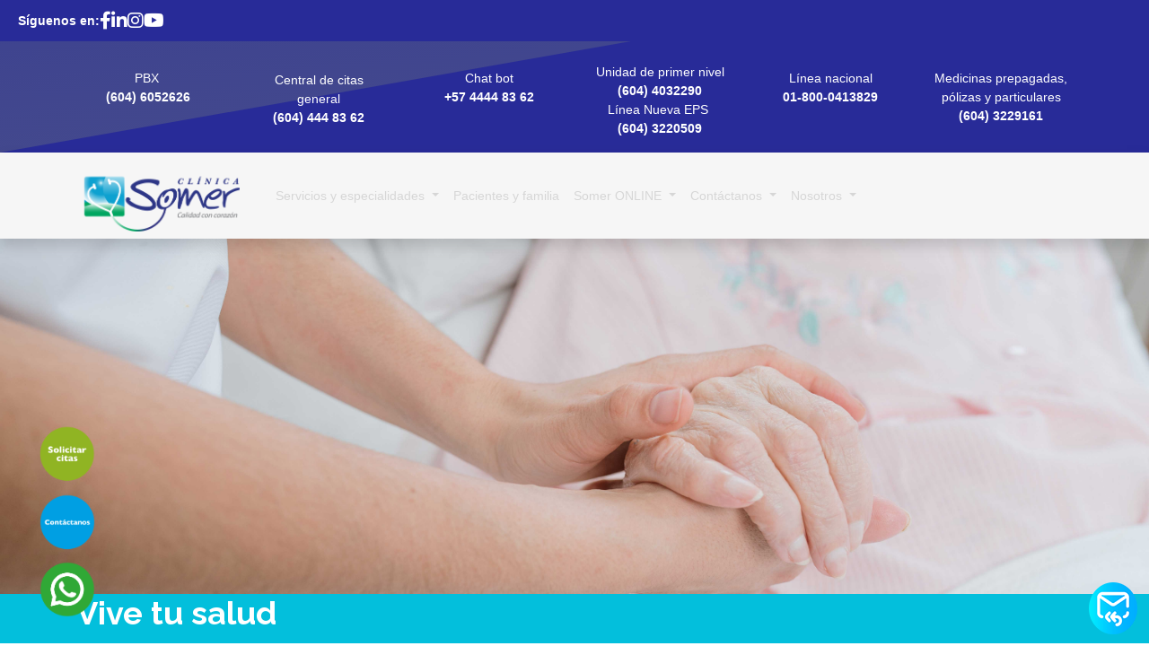

--- FILE ---
content_type: text/html; charset=utf-8
request_url: https://www.clinicasomer.com/vive-tu-salud
body_size: 16400
content:

  <!DOCTYPE html>
        
        
            
        
    <html lang="es-CO" data-website-id="1" data-oe-company-name="Clínica Somer">
            
        
            
                
            
            
            
            
                
            
        
        
    <head>
                <meta charset="utf-8"/>
                <meta http-equiv="X-UA-Compatible" content="IE=edge,chrome=1"/>
    <meta name="viewport" content="width=device-width, initial-scale=1, user-scalable=no"/>
        <meta name="generator" content="Odoo"/>
        
        
        
            
            
            
        
        
        
            
            
            
                
                    
                        <meta property="og:type" content="website"/>
                    
                
                    
                        <meta property="og:title" content="Vive tu salud | Clinica Somer"/>
                    
                
                    
                        <meta property="og:site_name" content="Clínica Somer"/>
                    
                
                    
                        <meta property="og:url" content="http://www.clinicasomer.com/vive-tu-salud"/>
                    
                
                    
                        <meta property="og:image" content="http://www.clinicasomer.com/web/image/website/1/logo?unique=a6028d9"/>
                    
                
            
            
            
                
                    <meta name="twitter:card" content="summary_large_image"/>
                
                    <meta name="twitter:title" content="Vive tu salud | Clinica Somer"/>
                
                    <meta name="twitter:image" content="http://www.clinicasomer.com/web/image/website/1/logo?unique=a6028d9"/>
                
            
        

        
            
            
        
        <link rel="canonical" href="http://www.clinicasomer.com/vive-tu-salud"/>

        <link rel="preconnect" href="https://fonts.gstatic.com/" crossorigin=""/>
    
  

                <title> Vive tu salud | Clinica Somer </title>
                <link type="image/x-icon" rel="shortcut icon" href="/web/image/website/1/favicon?unique=a6028d9"/>
    <link type="text/css" rel="stylesheet" href="/web/content/28289-11cd2b1/1/web.assets_common.css" data-asset-xmlid="web.assets_common" data-asset-version="11cd2b1"/>
    <link type="text/css" rel="stylesheet" href="/web/content/28290-1952083/1/web.assets_frontend.css" data-asset-xmlid="web.assets_frontend" data-asset-version="1952083"/>
        
    
  

                <script type="text/javascript">
                    var odoo = {
                        csrf_token: "7812a7161327ee918921e68465a009f4cb046b71o1800283219",
                        debug: "",
                    };
                </script>
    <script type="text/javascript">
                odoo.session_info = {"is_admin": false, "is_system": false, "is_website_user": true, "user_id": false, "is_frontend": true, "translationURL": "/website/translations", "cache_hashes": {"translations": "b4a5361c905d4b30a505019227d250a7652ba0eb"}};
                if (!/(^|;\s)tz=/.test(document.cookie)) {
                    const userTZ = Intl.DateTimeFormat().resolvedOptions().timeZone;
                    document.cookie = `tz=${userTZ}; path=/`;
                }
            </script>
    <script defer="defer" type="text/javascript" src="/web/content/15127-7c68627/1/web.assets_common_minimal_js.js" data-asset-xmlid="web.assets_common_minimal_js" data-asset-version="7c68627"></script>
    <script defer="defer" type="text/javascript" src="/web/content/15128-367c1bf/1/web.assets_frontend_minimal_js.js" data-asset-xmlid="web.assets_frontend_minimal_js" data-asset-version="367c1bf"></script>
    
        
    
    <script defer="defer" type="text/javascript" data-src="/web/content/28292-45f70b7/1/web.assets_common_lazy.js" data-asset-xmlid="web.assets_common_lazy" data-asset-version="45f70b7"></script>
    <script defer="defer" type="text/javascript" data-src="/web/content/28293-d1a7165/1/web.assets_frontend_lazy.js" data-asset-xmlid="web.assets_frontend_lazy" data-asset-version="d1a7165"></script>
        
    
  

                
            
        <head>
  <link rel="stylesheet" href="https://cdnjs.cloudflare.com/ajax/libs/font-awesome/5.15.3/css/all.min.css" />
  <style>
    #send-button {
      position: fixed;
      bottom: 10px;
      right: 10px;
      width: 64px;
      height: 64px;
      border-radius: 50%;
      text-decoration: none;
      display: flex;
      justify-content: center;
      z-index: 1000;
    }

    #send-button:hover {
      background-color: #FF8C78;
    }
    
    .social2024 {
	position: fixed; /* Hacemos que la posición en pantalla sea fija para que siempre se muestre en pantalla*/
	left: 0; /* Establecemos la barra en la izquierda */
	top: 470px; /* Bajamos la barra 200px de arriba a abajo */
	z-index: 2000; /* Utilizamos la propiedad z-index para que no se superponga algún otro elemento como sliders, galerías, etc */
}

	.social2024 ul {
		list-style: none;
	}

	.social2024 ul li a {
		display: inline-block;
		color:#fff;
		/*background: #000;*/
		padding: 35px 35px;
		right: 40px;
		text-decoration: none;
		-webkit-transition:all 500ms ease;
		-o-transition:all 500ms ease;
		transition:all 500ms ease; /* Establecemos una transición a todas las propiedades */
	}

	.social2024 ul li .icon-facebook {background-image: url('https://www.clinicasomer.com/web/image/21111-6791d34c/botones%20web-01.png'); background-size: 100%;} /* Establecemos los colores de cada red social, aprovechando su class */
	.social2024 ul li .icon-twitter {background-image: url('https://www.clinicasomer.com/web/image/21112-84156766/botones%20web-02.png'); background-size: 100%;}
	.social2024 ul li .icon-googleplus {background-image: url('https://www.clinicasomer.com/web/image/21098-19e7f2c6/botones%20web-03.png'); background-size: 100%;}
	.social2024 ul li .icon-pinterest {background-image: url('https://www.clinicasomer.com/web/image/21087-0b6a9669/externa01.png'); background-size: 100%;}
	.social2024 ul li .icon-mail {background-image: url('https://www.clinicasomer.com/web/image/21087-0b6a9669/externa01.png'); background-size: 100%;}

.social2024 ul li a:hover {
    background:; /* Establecemos el fondo transparente */
    padding: 35px 35px; /* Hacemos más grande el espacio cuando el usuario pase el mouse */
}



  </style>
</head>

<!-- Google tag (gtag.js) -->
<script async src="https://www.googletagmanager.com/gtag/js?id=G-PNBM2C5EHV"></script>
<script>
  window.dataLayer = window.dataLayer || [];
  function gtag(){dataLayer.push(arguments);}
  gtag('js', new Date());

  gtag('config', 'G-PNBM2C5EHV');
</script>
    </head>
            <body class="">
                
        
    
            
        <div id="wrapwrap" class="   ">
      <header id="top" data-anchor="true" data-name="Header" class="  o_header_standard">
        <div class="oe_structure" id="oe_structure_header_contact_1">
      <section class="embed_html_building_block o_colored_level" data-snippet="s_embed_html_building_block" data-name="Embed HTML">
        <meta charset="UTF-8"/>
        <meta name="viewport" content="width=device-width, initial-scale=1.0"/>
        <title>Redes Sociales</title>
        <link rel="stylesheet" href="https://cdnjs.cloudflare.com/ajax/libs/font-awesome/6.4.0/css/all.min.css"/>
        <style>
    body {
      margin: 0;
      font-family: Arial, sans-serif;
    }
    .social-bar {
      background-color: #282B98; /* Azul solicitado */
      padding: 8px 20px;
      display: flex;
      justify-content: flex-start;
      align-items: center;
      gap: 15px;
    }
    .social-bar span {
      color: white;
      font-weight: bold;
    }
    .social-bar a {
      color: white;
      font-size: 20px;
      transition: 0.3s;
    }
    .social-bar a:hover {
      color: #FFD700; /* Dorado al pasar el mouse */
    }
  </style>
        <div class="social-bar">
          <span>Síguenos en:</span>
          <a href="https://www.facebook.com/profile.php?id=100064288075304" target="_blank">
            <i class="fab fa-facebook-f" data-original-title="" title="" aria-describedby="tooltip564993"></i>
          </a>
          <a href="https://www.linkedin.com/company/36236541/admin/dashboard/" target="_blank">
            <i class="fab fa-linkedin-in" data-original-title="" title="" aria-describedby="tooltip246539"></i>
          </a>
          <a href="https://www.instagram.com/clinica_somer/" target="_blank">
            <i class="fab fa-instagram" data-original-title="" title="" aria-describedby="tooltip736980"></i>
          </a>
          <a href="https://www.youtube.com/@clinicasomer" target="_blank">
            <i class="fab fa-youtube" data-original-title="" title="" aria-describedby="tooltip284712"></i>
          </a>
        </div>
      </section>
      <section class="s_text_block o_colored_level pb0 pt0 undefined o_cc o_cc3" data-snippet="s_text_block" data-name="Text" style="position: relative;" data-oe-shape-data="{&quot;shape&quot;:&quot;web_editor/Origins/01&quot;,&quot;flip&quot;:[]}">
        <div class="o_we_shape o_web_editor_Origins_01"></div>
        <div class="container">
          <div class="row align-items-center">
            <div class="o_colored_level pt0 undefined d-none d-md-block col-lg-2" style="text-align: right;">
              <div style="text-align: left;">
                <div style="text-align: center;">
                  <span style="color: rgba(33, 37, 41, 0.7); font-size: 14px;">
                    <font style="" class="text-o-color-4">PBX&nbsp;</font>
                  </span>
                </div>
                <font style="" class="text-o-color-4">
                  <span style="">
                    <b>
                      <span style=""> </span>
                    </b>
                  </span>
                  <div style="text-align: center;">
                    <span style="">
                      <b>(604) 6052626<br/><br/></b>
                    </span>
                  </div>
                </font>
              </div>
            </div>
            <div class="o_colored_level pt0 d-none d-md-block col-lg-2" style="text-align: right;">
              <div style="text-align: left;">
                <div style="text-align: center;"><br/>Central de citas<br/>general</div>
                <span style="" class="text-o-color-4">
                  <span style="font-size: 14px;">
                    <b>
                      <span style="font-size: 14px;"> </span>
                    </b>
                  </span>
                  <div style="text-align: center;">
                    <span style="font-weight: bolder;">(604) 444 83 62</span>
                  </div>
                </span>
                <p></p>
              </div>
            </div>
            <div class="o_colored_level d-none d-md-block pb0 col-lg-2" style="text-align: right;">
              <div style="text-align: left;">
                <div style="text-align: center;">
                  <div>Chat bot<br/><span style="font-weight: bolder;">+57 4444 83 62</span></div>
                  <div>
                    <br/>
                    <span class="text-o-color-4" style="font-size: 14px;"></span>
                  </div>
                </div>
              </div>
            </div>
            <div class="o_colored_level pb16 pt24 d-none d-md-block col-lg-2" style="text-align: right;">
              <div style="text-align: left;">
                <div style="text-align: center;">
                  <div>
                    <span style="color: rgba(33, 37, 41, 0.7); font-size: 14px;">
                      <font class="text-o-color-4">Unidad de primer nivel</font>
                    </span>
                  </div>
                  <div>
                    <span style="font-weight: bolder;">(604) 4032290<br/></span>
                    <div>
                      <span style="color: rgba(33, 37, 41, 0.7);">
                        <font class="text-o-color-4">Línea Nueva EPS&nbsp;</font>
                      </span>
                    </div>
                    <div>
                      <span class="text-o-color-4">
                        <span style="font-weight: bolder;">(604) 3220509</span>
                      </span>
                    </div>
                  </div>
                </div>
              </div>
            </div>
            <div class="o_colored_level d-none d-md-block pb0 col-lg-2" style="text-align: right;">
              <div style="text-align: left;">
                <div style="text-align: center;">
                  <div>
                    <span style="color: rgba(33, 37, 41, 0.7); font-size: 14px;">
                      <font class="text-o-color-4">Línea nacional</font>
                    </span>
                  </div>
                  <div>
                    <span class="text-o-color-4" style="font-size: 14px;">
                      <span style="font-weight: bolder;">01-800-0413829</span>
                    </span>
                    <br/>
                    <br/>
                    <span class="text-o-color-4" style="font-size: 14px;"></span>
                  </div>
                </div>
              </div>
            </div>
            <div class="o_colored_level pt0 d-none d-md-block pb0 col-lg-2" style="text-align: right;">
              <div style="text-align: left;">
                <div style="text-align: center;">
                  <div>
                    <span style="font-size: 14px;">Medicinas prepagadas, pólizas y particulares</span>
                  </div>
                  <div>
                    <span style="font-size: 14px;">
                      <b>(604) 3229161</b>
                      <b>
                        <br/>
                      </b>
                    </span>
                  </div>
                </div>
              </div>
            </div>
          </div>
        </div>
      </section>
    </div>
  <nav data-name="Navbar" class="navbar navbar-light navbar-expand-lg o_colored_level o_cc shadow-sm">
            <div id="top_menu_container" class="container">
                
    <a href="/" class="navbar-brand logo ">
            <span role="img" aria-label="Logo of Clinica Somer" title="Clinica Somer"><img src="/web/image/website/1/logo/Clinica%20Somer?unique=a6028d9" class="img img-fluid" alt="Clinica Somer" loading="lazy"/></span>
        </a>
    
                
    <button type="button" data-toggle="collapse" data-target="#top_menu_collapse" class="navbar-toggler ">
        <span class="navbar-toggler-icon o_not_editable"></span>
    </button>

                
                <div id="top_menu_collapse" class="collapse navbar-collapse ml-lg-3">
                    
    <ul id="top_menu" class="nav navbar-nav o_menu_loading flex-grow-1">
        
                        
                        
                            
    
    
    <li class="nav-item dropdown  position-static">
        <a data-toggle="dropdown" href="#" class="nav-link dropdown-toggle o_mega_menu_toggle">
            <span>Servicios y especialidades</span>
        </a>
        <div data-name="Mega Menu" class="dropdown-menu o_mega_menu dropdown-menu-left">
    

















































































































































































































<section class="s_features_grid o_colored_level undefined pb0 pt8 o_cc o_cc1" data-snippet="s_features_grid" data-name="Features Grid" style="">
        <div class="container">
            <div class="row">
                <div class="s_col_no_bgcolor pb8 col-lg-3">
                    <div class="row">
                        
                        <div class="col-lg-12 pb0 pt0" data-name="Box" style="">
                            <span class="bg-100 fa fa-medkit rounded-circle s_features_grid_icon text-o-color-2" data-original-title="" title="" aria-describedby="tooltip756242" style=""></span>
                            <div class="s_features_grid_content">
                                <h4><font style=""><span style="font-size: 18px;"><b>Servicios médicos</b></span><br></font></h4><h4><a href="https://www.clinicasomer.com/apoyo-terapeutico" data-original-title="" title=""><font style="font-size: 12px;">Apoyo terapéutico</font><br></a><a href="/atencionprimaria" data-original-title="" title=""><font style="font-size: 12px;">Atención primaria en salud</font><br></a><a href="https://www.clinicasomer.com/banco-de-sangre" data-original-title="" title="" aria-describedby="tooltip476922" style="background-color: rgb(255, 255, 255); font-size: 12px;">Banco de Sangre<br></a><a href="https://www.clinicasomer.com/chequeo-ejecutivo" data-original-title="" title="" aria-describedby="tooltip704004" style="background-color: rgb(255, 255, 255); font-size: 12px;">Chequeo ejecutivo<br data-original-title="" title="" aria-describedby="tooltip649993"></a><a href="https://www.clinicasomer.com/hospitalizacion" style="background-color: rgb(255, 255, 255); font-size: 12px;" data-original-title="" title="">Hospitalización<br></a><a href="https://www.clinicasomer.com/imagenologia" data-original-title="" title="" aria-describedby="tooltip841064" style="background-color: rgb(255, 255, 255); font-size: 12px;"><font class="text-o-color-1" style="">Imagenología<br></font></a><a href="https://www.clinicasomer.com/laboratorio-clinico" style="background-color: rgb(255, 255, 255); font-size: 12px;" data-original-title="" title="" aria-describedby="tooltip198445"><font class="text-o-color-1" style="">Laboratorio clínico<br></font></a><a href="https://www.clinicasomer.com/laboratorio-de-funcion-pulmonar" style="background-color: rgb(255, 255, 255); font-size: 12px;"><font class="text-o-color-1" style="" data-original-title="" title="" aria-describedby="tooltip930400">Laboratorio de Función Pulmonar<br></font></a><a href="https://www.clinicasomer.com/odonto-somer" data-original-title="" title="" aria-describedby="tooltip282730" style="background-color: rgb(255, 255, 255); font-size: 12px;"><font class="text-o-color-1" style="">Odonto Somer<br></font></a><a href="https://www.clinicasomer.com/calma" target="_blank" style="background-color: rgb(255, 255, 255); font-size: 12px;"><font class="text-o-color-1" style="">Programa CALMA<br></font></a><a href="https://www.clinicasomer.com/somer-empresa" data-original-title="" title="" aria-describedby="tooltip248986" style="background-color: rgb(255, 255, 255); font-size: 12px;"><font class="text-o-color-1" style="">Somer Empresa<br></font></a><a href="https://www.clinicasomer.com/somer-hogar" data-original-title="" title="" aria-describedby="tooltip139054" style="background-color: rgb(255, 255, 255); font-size: 12px;"><font class="text-o-color-1" style="">Somer Hogar<br></font></a><a href="https://www.clinicasomer.com/trasplante-de-medula-osea" target="_blank" style="color: rgb(2, 125, 145); background-color: rgb(255, 255, 255); font-size: 12px;"><font style="" class="text-o-color-1">Trasplante de Médula Ósea<br></font></a><a href="https://www.clinicasomer.com/unidad-de-cirugia" data-original-title="" title="" aria-describedby="tooltip712247" style="color: rgb(2, 125, 145); background-color: rgb(255, 255, 255); font-size: 12px;"><font style="" class="text-o-color-1">Unidad de Cirugía<br></font></a><font style="font-size: 12px;" class="text-o-color-1"><a href="https://www.clinicasomer.com/unidad-de-cirugia-hepatopancreatobiliar" data-original-title="" title="" aria-describedby="tooltip499123" style="background-color: rgb(255, 255, 255);">Unidad de Cirugía Hepatopancreatobiliar<br></a><a href="https://www.clinicasomer.com/unidad-de-cuidado-intensivo-y-especial-adultos" style="background-color: rgb(255, 255, 255);" data-original-title="" title="" aria-describedby="tooltip998281">Unidad de Cuidado Intensivo y Especial Adultos<br></a><a href="https://www.clinicasomer.com/unidad-de-cuidado-intensivo-y-especial-pediatrico" style="background-color: rgb(255, 255, 255);">Unidad de Cuidado Intensivo y Especial Pediátrico</a></font></h4><p><a href="https://www.clinicasomer.com/unidad-de-cirugia" data-original-title="" title="" aria-describedby="tooltip712247" style="color: rgb(2, 125, 145); background-color: rgb(255, 255, 255); font-size: 12px;"><font style="" class="text-o-color-1"><br></font></a></p><p><br></p><p><font style="font-size: 12px;" class="text-o-color-1"><span style="font-size: 12px;" class="text-o-color-1"><br></span></font></p><p></p><p><br></p></div></div></div></div><div class="s_col_no_bgcolor pb0 col-lg-3"><div class="row"><div class="col-lg-12 pt0 pb0" data-name="Box" style="">
                            <div class="s_features_grid_content">
                                <h4><font style="font-size: 12px;" class="text-o-color-1"><a href="https://www.clinicasomer.com/unidad-de-cuidado-intensivo-y-especial-neonatal" style="background-color: rgb(255, 255, 255); font-size: 12px;" data-original-title="" title="" aria-describedby="tooltip688720">Unidad de Cuidado Intensivo y Especial Neonatal</a></font></h4><h4><font style="font-size: 12px;" class="text-o-color-1"><a href="/unidad-de-enfermedades-digestivas" style="background-color: rgb(255, 255, 255); font-size: 12px;" data-original-title="" title="" aria-describedby="tooltip688720" target="_blank">Unidad de enfermedades digestivas</a><br></font><a href="https://www.clinicasomer.com/unidad-de-falla-y-rehabilitacion-intestinal" style="background-color: rgb(255, 255, 255); font-size: 12px;" data-original-title="" title="" aria-describedby="tooltip570768"><font style="" class="text-o-color-1">Unidad de Falla y Rehabilitación Intestinal</font><br></a></h4><h4></h4><h4><span style="font-size: 12px;" class="text-o-color-1"><a href="https://www.clinicasomer.com/unidad-de-trasplantes" data-original-title="" title="" aria-describedby="tooltip730473">Unidad de Trasplante de Órganos Abdominales</a><br></span></h4><h4><font style="font-size: 12px;" class="text-o-color-1"><a href="/unidad-de-oftalmologia">Unidad de oftalmología</a></font></h4><h4><font style="font-size: 12px;" class="text-o-color-1"><a href="/unidad-de-neurologia">Unidad de Neurología</a></font></h4><h4><font color="#6c757d" style="font-size: 12px;" class="text-o-color-1"><span style="" class="text-o-color-1"></span></font></h4><h4><font style="font-size: 12px;" class="text-o-color-1"><a href="/unidad-de-fisioterapia">Unidad de Fisioterapia</a></font></h4><h4><span style="font-size: 12px;" class="text-o-color-1"><a href="/unidad-funcional-de-cancer" data-original-title="" title="" aria-describedby="tooltip240999">Unidad Funcional de Cáncer </a></span><br><span style="font-size: 12px;" class="text-o-color-1"></span></h4><h4><a href="https://www.clinicasomer.com/unidad-de-medicina-materno-fetal" data-original-title="" title="" aria-describedby="tooltip517357" style="background-color: rgb(255, 255, 255); font-size: 12px;"><font style="" class="text-o-color-1">Unidad Materno Fetal</font></a><br><a href="https://www.clinicasomer.com/unidad-materno-infantil" style="background-color: rgb(255, 255, 255); font-size: 12px;"><font style="" class="text-o-color-1">Unidad Materno Infantil</font><br></a></h4><h4><a href="https://www.clinicasomer.com/urgencias" data-original-title="" title="" aria-describedby="tooltip766925" style="background-color: rgb(255, 255, 255); font-size: 12px;"><font style="" class="text-o-color-1" data-original-title="" title="" aria-describedby="tooltip163716">Urgencias</font></a></h4>
                            </div>
                        </div>
                        
                        
                    </div>
                </div><div class="s_col_no_bgcolor pb0 col-lg-4">
                    <div class="row">
                        
                        <div class="col-lg-12 pt0 pb0" data-name="Box">
                            <span class="bg-100 fa s_features_grid_icon text-o-color-2 fa-user-md rounded-circle" data-original-title="" title="" aria-describedby="tooltip846671"></span>
                            <div class="s_features_grid_content">
                                <h4><font style=""><span style="font-size: 18px;"><b>Programas</b></span><br></font><font style=""></font><a href="https://www.clinicasomer.com/ecmo" style="background-color: rgb(255, 255, 255); font-size: 12px;" data-original-title="" title="" aria-describedby="tooltip157947">ECMO<br></a><font style="font-size: 12px;"><a href="/acv" target="_blank">ACV</a></font></h4>
                            </div>
                        </div><div class="col-lg-12 pt0 pb16" data-name="Box">
                            <span class="bg-100 fa fa-user rounded-circle s_features_grid_icon text-o-color-2" data-original-title="" title="" aria-describedby="tooltip846671" style=""></span>
                            <div class="s_features_grid_content">
                                <h4><font style=""><span style="font-size: 18px;"><b>Especialidades</b></span><br></font><font style="font-size: 12px;"><a href="/nuestros-especialistas">Nuestros especialistas</a></font><br><font style=""><span style="font-size: 12px;"><a href="/atencion-medicina-prepagada-polizas-y-particulares" data-original-title="" title="" aria-describedby="tooltip191899">Atención medicina prepagada, pólizas y particulares</a></span><br></font></h4>
                            </div>
                        </div><div class="col-lg-12 pb0 pt0" data-name="Box">
                            <span class="bg-100 fa fa-star rounded-circle s_features_grid_icon text-o-color-2" data-original-title="" title="" aria-describedby="tooltip432269" style=""></span>
                            <div class="s_features_grid_content">
                                <h4><font style=""><span style="font-size: 18px;"><b>Oferta particular</b><br></span></font><span style="font-size: 12px;"><a href="/oferta-particular" target="_blank" data-original-title="" title="" aria-describedby="tooltip409682">Servicios con agenda disponible </a></span><br><font color="#03bfdc"><span style="font-size: 12px;"><a href="/programas-especiales" target="_blank">Programas especiales</a></span></font><span style="font-size: 12px;"></span></h4>
                            </div>
                        </div><div class="col-lg-12 pb0 pt0" data-name="Box">
                            <span class="bg-100 fa fa-star rounded-circle s_features_grid_icon text-o-color-2" data-original-title="" title="" aria-describedby="tooltip432269" style=""></span>
                            <div class="s_features_grid_content">
                                <h4><font style=""><span style="font-size: 18px;"><b>Programa de privilegios</b><br></span></font><font style="font-size: 12px;"><a href="/acerca-de-la-tarjeta" data-original-title="" title="" aria-describedby="tooltip314202">Acerca del programa</a></font><br><font style="font-size: 12px;"><a href="/pp-formulario-inscripcion">Formulario inscripción</a></font></h4>
                            </div>
                        </div>
                        
                        
                    </div>
                </div>
                
            </div>
        </div>
    </section>
</div>
    </li>

                        
                            
    
    <li class="nav-item">
        <a role="menuitem" href="/pacientes-y-familia" class="nav-link ">
            <span>Pacientes y familia</span>
        </a>
    </li>
    

                        
                            
    
    
    <li class="nav-item dropdown  position-static">
        <a data-toggle="dropdown" href="#" class="nav-link dropdown-toggle o_mega_menu_toggle">
            <span>Somer ONLINE</span>
        </a>
        <div data-name="Mega Menu" class="dropdown-menu o_mega_menu dropdown-menu-left"><section class="s_features_grid o_colored_level pt8 pb0" data-snippet="s_features_grid" data-name="Features Grid" style="">
        <div class="container">
            <div class="row">
                <div class="s_col_no_bgcolor pb24 col-lg-4">
                    <div class="row">
                        
                        <div class="col-lg-12 pb0 pt8" data-name="Box" style="">
                            <span class="bg-100 fa fa-pencil rounded-circle s_features_grid_icon text-o-color-2 rounded" data-original-title="" title="" aria-describedby="tooltip669046" style=""></span>
                            <div class="s_features_grid_content">
                                <h4><font color="#6c757d"><span style="font-size: 18px;"><b>Formación Somer</b></span></font><br></h4>
                                <h4><a href="/instituciontecnica" data-original-title="" title="" aria-describedby="tooltip257311"><font style="font-size: 12px;" data-original-title="" title="" aria-describedby="tooltip85001">Institución técnica</font></a></h4><h4><a href="/instituciontecnica" data-original-title="" title="" aria-describedby="tooltip257311"><font style="font-size: 12px;" data-original-title="" title="" aria-describedby="tooltip85001">Educación interna</font></a><br><a href="/docencia-servicio#scrollTop=0" target="_blank"><font style="font-size: 12px;" data-original-title="" title="" aria-describedby="tooltip956112">Docencia servicio</font></a><span style="font-size: 12px;"></span></h4>
                            </div>
                        </div><div class="col-lg-12 pb0 pt8" data-name="Box" style="">
                            <span class="bg-100 fa fa-gears rounded-circle s_features_grid_icon text-o-color-2" data-original-title="" title="" aria-describedby="tooltip244716" style=""></span>
                            <div class="s_features_grid_content">
                                <h4><span style="font-size: 18px;"><b>Plataformas virtuales </b></span><br></h4>
                                <h4><a href="https://campusvirtual.portalclinicasomer.com/" target="_blank" data-original-title="" title="" aria-describedby="tooltip136270" style="font-size: 12px;">Acceso aula virtual</a><br><a href="https://dghweb.clinicasomer.com:7043/" target="_blank"><font style="font-size: 12px;">Dinámica web Somer</font></a><br><a href="https://dghweb.somerincare.com.co:7043/" target="_blank"><font style="font-size: 12px;">Dinámica web Somer Incare</font></a><br></h4>
                            </div>
                        </div>
                        
                        
                    </div>
                </div><div class="s_col_no_bgcolor pb0 col-lg-4">
                    <div class="row">
                        
                        <div class="col-lg-12 pt0 pb4" data-name="Box">
                            <a href="/blog/our-blog-1"><span class="bg-100 fa fa-rss-square rounded-circle s_features_grid_icon text-o-color-2" data-original-title="" title="" aria-describedby="tooltip670930" style=""></span></a>
                            <div class="s_features_grid_content">
                                <h4><font style="font-size: 18px;"><a href="/blog/blog-somer-3" data-original-title="" title="" aria-describedby="tooltip89176">Blog</a></font><font style="font-size: 18px;"> </font></h4>
                                
                            </div>
                        </div><div class="col-lg-12 pt0 pb4" data-name="Box">
                            <a href="/blog/our-blog-1"><span class="bg-100 fa s_features_grid_icon text-o-color-2 fa-flask rounded-circle" data-original-title="" title="" aria-describedby="tooltip670930"></span></a>
                            <div class="s_features_grid_content">
                                <h4><font style="font-size: 18px;"><a href="https://laboratorio.clinicasomer.com/ResultadosSomerExterno/login" data-original-title="" title="" aria-describedby="tooltip89176" target="_blank">Resultados de laboratorio</a></font><font style="font-size: 18px;"> </font></h4>
                                
                            </div>
                        </div><div class="col-lg-12 pt0 pb4" data-name="Box">
                            <a href="/blog/our-blog-1"><span class="bg-100 fa s_features_grid_icon text-o-color-2 fa-stethoscope rounded-circle" data-original-title="" title="" aria-describedby="tooltip670930"></span></a>
                            <div class="s_features_grid_content">
                                <h4><font style="font-size: 18px;"><a href="https://imagenes.clinicasomer.com/portal/login" data-original-title="" title="" aria-describedby="tooltip89176" target="_blank">Resultado imágenes diagnósticas</a></font><font style="font-size: 18px;"> </font></h4>
                                
                            </div>
                        </div><div class="col-lg-12 pt0 pb4" data-name="Box">
                            <a href="/blog/our-blog-1"><span class="bg-100 fa s_features_grid_icon text-o-color-2 fa-desktop rounded-circle" data-original-title="" title="" aria-describedby="tooltip670930"></span></a>
                            <div class="s_features_grid_content">
                                <h4><font style="font-size: 18px;"><a href="/preguntas-frecuentes-faqs" data-original-title="" title="" aria-describedby="tooltip89176">Preguntas frecuentes </a></font><font style="font-size: 18px;"> </font></h4>
                                
                            </div>
                        </div>
                        
                        
                    </div>
                </div><div class="s_col_no_bgcolor pb0 col-lg-4">
                    <div class="row">
                        
                        <div class="col-lg-12 pt0 pb4" data-name="Box">
                            <a href="/blog/our-blog-1"><span class="bg-100 fa s_features_grid_icon text-o-color-2 fa-child rounded-circle" data-original-title="" title="" aria-describedby="tooltip670930"></span></a>
                            <div class="s_features_grid_content">
                                <h4><font style="font-size: 18px;"><a href="/trabaja-con-nosotros" data-original-title="" title="" aria-describedby="tooltip89176">Trabaja con nosotros</a></font><font style="font-size: 18px;"> </font></h4>
                                
                            </div>
                        </div><div class="col-lg-12 pt0 pb4" data-name="Box">
                            <a href="/blog/our-blog-1"><span class="bg-100 fa s_features_grid_icon text-o-color-2 fa-paste rounded-circle" data-original-title="" title="" aria-describedby="tooltip670930"></span></a>
                            <div class="s_features_grid_content">
                                <h4><font style="font-size: 18px;"><a href="/historia-clinica" data-original-title="" title="" aria-describedby="tooltip187133">Historia clínica</a></font><font style="font-size: 18px;"> </font></h4>
                                
                            </div>
                        </div><div class="col-lg-12 pt0 pb4" data-name="Box">
                            <a href="/blog/our-blog-1"><span class="bg-100 fa s_features_grid_icon text-o-color-2 fa-paste rounded-circle" data-original-title="" title="" aria-describedby="tooltip670930"></span></a>
                            <div class="s_features_grid_content"><h4 style=""><span style="font-size: 18px;"><b>Conoce más</b></span><span style="color: rgb(108, 117, 125); font-size: 18px;"><span style="font-weight: bolder;"> </span></span><br></h4><h4></h4><h4><a href="/para-estar-mas-cerca" data-original-title="" title="" aria-describedby="tooltip75909"><font style="font-size: 12px;">Para estar más cerca.</font></a><br><a href="https://www.clinicasomer.com/reconocimientos-y-certificaciones" style="font-size: 12px;">Reconocimientos y Certificaciones</a><span style="font-size: 12px;"></span></h4>
                                
                            </div>
                        </div>
                        
                        
                    </div>
                </div>
                
            </div>
        </div>
    </section>
    
</div>
    </li>

                        
                            
    
    
    <li class="nav-item dropdown  ">
        <a data-toggle="dropdown" href="#" class="nav-link dropdown-toggle ">
            <span>Contáctanos</span>
        </a>
        <ul class="dropdown-menu" role="menu">
            
                
    
    <li class="">
        <a role="menuitem" href="/contactenos" class="dropdown-item ">
            <span>Contáctenos</span>
        </a>
    </li>
    

            
        </ul>
    </li>

                        
                            
    
    
    <li class="nav-item dropdown  position-static">
        <a data-toggle="dropdown" href="#" class="nav-link dropdown-toggle o_mega_menu_toggle">
            <span>Nosotros</span>
        </a>
        <div data-name="Mega Menu" class="dropdown-menu o_mega_menu dropdown-menu-left"><section class="s_features_grid o_colored_level pt16 pb0 undefined o_cc o_cc1" data-snippet="s_features_grid" data-name="Features Grid" style="position: relative;">
        <div class="container">
            <div class="row">
                <div class="s_col_no_bgcolor pb24 col-lg-4">
                    <div class="row">
                        
                        <div class="col-lg-12 pt0 pb0" data-name="Box">
                            <a href="/lo-que-hacemos"><span class="bg-100 fa fa-stethoscope rounded-circle s_features_grid_icon text-o-color-2 shadow rounded" data-original-title="" title="" aria-describedby="tooltip575941" style=""></span></a>
                            <div class="s_features_grid_content">
                                <h4><font style="font-size: 18px;"><a href="/lo-que-hacemos">Lo que somos</a></font></h4>
                                
                            </div>
                        </div>
                        <div class="col-lg-12 pb0 pt4" data-name="Box" style="">
                            <a href="/plataforma-estrategica"><i class="bg-100 fa fa-files-o rounded-circle s_features_grid_icon text-o-color-2" data-original-title="" title="" aria-describedby="tooltip462180" style=""></i></a>
                            <div class="s_features_grid_content">
                                <h4><font style="font-size: 18px;"><a href="/plataforma-estrategica" data-original-title="" title="" aria-describedby="tooltip729343">Plataforma estratégica</a></font></h4>
                                
                            </div>
                        </div>
                        <div class="col-lg-12 pb0 pt4" data-name="Box">
                            <a href="/clinica-en-numeros"><span class="bg-100 fa fa-sort-numeric-asc rounded-circle s_features_grid_icon text-o-color-2" data-original-title="" title="" aria-describedby="tooltip561741" style=""></span></a>
                            <div class="s_features_grid_content">
                                <h4><font style="font-size: 18px;"><a href="/clinica-en-numeros" data-original-title="" title="" aria-describedby="tooltip601913">Clínica en números</a></font></h4>
                                
                            </div>
                        </div><div class="col-lg-12 pb0 pt4" data-name="Box">
                            <a href="/como-llegar-a-la-clinica"><span class="bg-100 fa fa-map-marker rounded-circle s_features_grid_icon text-o-color-2" data-original-title="" title="" aria-describedby="tooltip933951" style=""></span></a>
                            <div class="s_features_grid_content">
                                <h4 style="color: rgb(33, 37, 41);"><font style="font-size: 18px;"><a href="/como-llegar-a-la-clinica" data-original-title="" title="" aria-describedby="tooltip675320">Cómo llegar a la Clínica</a></font></h4>
                                
                            </div>
                        </div><div class="col-lg-12 pb0 pt4" data-name="Box">
                            <a href="/bienestar-laboral"><span class="bg-100 fa s_features_grid_icon text-o-color-2 fa-heart rounded-circle" data-original-title="" title="" aria-describedby="tooltip933951"></span></a>
                            <div class="s_features_grid_content">
                                <h4 style="color: rgb(33, 37, 41);"><font style="font-size: 18px;"><a href="/bienestar-laboral" data-original-title="" title="" aria-describedby="tooltip675320">Bienestar laboral</a></font></h4>
                                
                            </div>
                        </div>
                    </div>
                </div><div class="s_col_no_bgcolor pb24 col-lg-4">
                    <div class="row">
                        
                        <div class="col-lg-12 pb0 pt0" data-name="Box">
                            <a href="/alianzas"><i class="bg-100 fa fa-font-awesome rounded-circle s_features_grid_icon text-o-color-2" data-original-title="" title="" aria-describedby="tooltip512842" style=""></i></a>
                            <div class="s_features_grid_content">
                                <h4><font style="font-size: 18px;"><a href="/alianzas">Alianzas</a></font></h4>
                                
                            </div>
                        </div>
                        <div class="col-lg-12 pb0 pt4" data-name="Box">
                            <a href="/politicas"><span class="bg-100 fa fa-legal rounded-circle s_features_grid_icon text-o-color-2" data-original-title="" title="" aria-describedby="tooltip836738" style=""></span></a>
                            <div class="s_features_grid_content">
                                <h4><font style="font-size: 18px;"><a href="/politicas">Políticas</a></font></h4>
                                
                            </div>
                        </div>
                        <div class="col-lg-12 pb0 pt4" data-name="Box">
                            <a href="#"><span class="bg-100 fa fa-check rounded-circle s_features_grid_icon text-o-color-2" data-original-title="" title="" aria-describedby="tooltip283344" style=""></span></a>
                            <div class="s_features_grid_content">
                                <h4><font style="font-size: 18px;"><a href="/convenios" data-original-title="" title="" aria-describedby="tooltip272908">Convenios</a></font></h4>
                                
                            </div>
                        </div><div class="col-lg-12 pb0 pt4" data-name="Box" style="">
                            <a href="https://gestor.clinicasomer.com/base/referenciacion/view/index.php" target="_blank"><span class="bg-100 fa fa-edit rounded-circle s_features_grid_icon text-o-color-2" data-original-title="" title="" aria-describedby="tooltip91441" style=""></span></a>
                            <div class="s_features_grid_content">
                                <h4><font style="font-size: 18px;"><a href="https://gestor.clinicasomer.com/base/referenciacion/view/index.php" target="_blank" data-original-title="" title="" aria-describedby="tooltip409571">Referénciate con nosotros</a></font></h4>
                                
                            </div>
                        </div><div class="col-lg-12 pb0 pt4" data-name="Box" style="">
                            <a href="https://gestor.clinicasomer.com/base/referenciacion/view/index.php" target="_blank"><span class="bg-100 fa s_features_grid_icon text-o-color-2 fa-history rounded-circle" data-original-title="" title="" aria-describedby="tooltip91441"></span></a>
                            <div class="s_features_grid_content">
                                <h4><font style="font-size: 18px;"><a href="/nuestra-historia">Nuestra historia</a></font></h4>
                                
                            </div>
                        </div>
                    </div>
                </div><div class="s_col_no_bgcolor col-lg-4 pb0">
                    <div class="row">
                        
                        
                        
                        <div class="col-lg-12 pb0 pt4" data-name="Box" style="">
                            <a href="/video-institucional"><span class="bg-100 fa fa-video-camera rounded-circle s_features_grid_icon text-o-color-2" data-original-title="" title="" aria-describedby="tooltip790518" style=""></span></a>
                            <div class="s_features_grid_content">
                                <h4><font style="font-size: 18px;"><a href="/video-institucional" data-original-title="" title="">Video institucional</a><br></font></h4>
                                
                            </div>
                        </div><div class="col-lg-12 pb0 pt4" data-name="Box" style="">
                            <a href="/video-institucional"><span class="bg-100 fa s_features_grid_icon text-o-color-2 fa-book rounded-circle" data-original-title="" title="" aria-describedby="tooltip790518"></span></a>
                            <div class="s_features_grid_content">
                                <h4><font style="font-size: 18px;"><a href="/portafolio-de-servicios-1#scrollTop=0" target="_blank">Portafolio de servicios</a></font></h4>
                                
                            </div>
                        </div><div class="col-lg-12 pb0 pt4" data-name="Box" style="">
                            <a href="/video-institucional"><span class="bg-100 fa s_features_grid_icon text-o-color-2 fa-group rounded-circle" data-original-title="" title="" aria-describedby="tooltip790518"></span></a>
                            <div class="s_features_grid_content">
                                <h4><font style="font-size: 18px;"><a href="/junta-directiva" data-original-title="" title="">Junta directiva</a><br></font></h4>
                                
                            </div>
                        </div><div class="col-lg-12 pb0 pt4" data-name="Box" style="">
                            <span class="bg-100 fa fa-thumbs-o-up rounded-circle s_features_grid_icon text-o-color-2" data-original-title="" title="" aria-describedby="tooltip761444" style=""></span>
                            <div class="s_features_grid_content">
                                <h4><font style="font-size: 18px;"><b>Responsabilidad social</b><br></font></h4><h4><a href="/voluntariado-hospitalario"><font style="font-size: 12px;" data-original-title="" title="" aria-describedby="tooltip41378">Voluntariado hospitalario</font></a><br><a href="/fundacion-somer"><font style="font-size: 12px;" data-original-title="" title="" aria-describedby="tooltip985424">Fundación Somer</font></a></h4><h4><a href="/queremos-que-conozcas-nuestro-compromiso-frente-al-cambio-climatico" data-original-title="" title="" target="_blank"><font style="font-size: 12px;" data-original-title="" title="" aria-describedby="tooltip985424">C</font></a><font style="font-size: 12px;"><a href="/queremos-que-conozcas-nuestro-compromiso-frente-al-cambio-climatico" target="_blank" data-original-title="" title="" aria-describedby="tooltip749306">ompromiso frente al cambio climático</a></font></h4><h4><a href="/informe-de-sostenibilidad" target="_blank" data-original-title="" title=""><font style="font-size: 12px;">Informe de sostenibilidad</font></a></h4><h4><a href="/queremos-que-conozcas-nuestro-compromiso-frente-al-cambio-climatico" target="_blank"><font style="font-size: 12px;" data-original-title="" title="" aria-describedby="tooltip823990"><br></font></a></h4>
                                
                            </div>
                        </div>
                    </div>
                </div>
                
            </div>
        </div>
    </section>
    

</div>
    </li>

                        
                        
                        
        
        
            
        
    
    
                    
    </ul>

                </div>
            </div>
        </nav>
    </header>
      <main>
        
            
        
    <div id="wrap" class="oe_structure oe_empty">
      <section class="s_parallax bg-black-50 o_colored_level o_half_screen_height parallax" data-scroll-background-ratio="1.65" data-snippet="s_parallax" data-name="Parallax" style="">
        <span class="s_parallax_bg oe_img_bg" style="top: -132.33px; bottom: -132.33px; transform: translateY(-51px); background-image: url(&quot;/web/image/10511-cdfb7307/_VIU2793.jpg&quot;);"></span>
        <div class="oe_structure oe_empty" data-editor-message="ARRASTRE BLOQUES AQUÍ"></div>
      </section>
      <section class="s_title o_colored_level undefined pb4 pt0 o_cc o_cc4" data-vcss="001" data-snippet="s_title" data-name="Title">
        <div class="s_allow_columns container">
          <h1 style="text-align: left;">
            <font style="font-size: 36px;">
              <b>Vive tu salud</b>
            </font>
          </h1>
        </div>
      </section>
      <section class="s_faq_collapse pt32 pb32 o_colored_level undefined o_cc o_cc1" data-snippet="s_faq_collapse" data-name="Accordion" style="">
        <div class="container">
          <div id="myCollapse" class="accordion" role="tablist">
            <div class="card bg-white" data-name="Item">
              <a href="#" role="tab" data-toggle="collapse" aria-expanded="false" class="card-header collapsed" data-parent="#myCollapse" data-target="#myCollapseTab1619466326525" data-original-title="" title="" aria-describedby="tooltip906896">Alimentación sana, barrera contra el cáncer</a>
              <div class="collapse" role="tabpanel" id="myCollapseTab1619466326525" style="">
                <div class="card-body">
                  <p class="card-text" style="text-align: justify; ">
                    <font style="" class="text-o-color-5">El Dr. Fredy Quintero, gineco-oncólogo de la Unidad Funcional de Cáncer Adultos de de nuestra Clínica nos compartió información importante sobre los mitos que giran alrededor de la alimentación y su relación con el cáncer.</font>
                  </p>
                  <p class="card-text" style="text-align: justify; ">
                    <b>
                      <font style="" class="text-o-color-2">¿Existen alimentos que pueden protegernos en alguna medida de contraer ciertos tipos de cáncer?</font>
                    </b>
                  </p>
                  <p class="card-text" style="text-align: justify; ">
                    <font style="" class="text-o-color-5">FQ: Hay un grupo de alimentos en los cuales su consumo se ha visto relacionado con menor incidencia de padecer algunos tipos de cáncer, por ejemplo, el alto consumo de crucíferas como lo son el repollo, el brócoli, la coliflor, la col china, entre otras, pueden reducir la posibilidad de presentar cáncer de colon hasta en un 18%; además, hay estudios que nos muestran que también&nbsp; pueden tener impacto sobre el cáncer de pulmón o el de estómago.</font>
                  </p>
                  <p class="card-text" style="text-align: justify; ">
                    <font style="" class="text-o-color-5">El alto consumo de productos carotenoides como la zanahoria, se relaciona en diferentes estudios con disminución de un 19% de probabilidad de presentar cáncer de mama. El elevado consumo de tomate, puede disminuir el riesgo de presentar cáncer de estómago en un 27%. Los frutos rojos como la fresa y la frambuesa,&nbsp; tienen propiedades antiinflamatorias y antioxidantes, lo que ayuda a&nbsp; disminuir el riesgo de cáncer en general.</font>
                  </p>
                  <p class="card-text" style="text-align: justify; ">
                    <font style="" class="text-o-color-5">Los cereales integrales, al contener fibra, mejoran el tránsito intestinal y pueden disminuir la posibilidad de tener cáncer de colon. Algunos alimentos de origen animal, también tienen protección frente a esta enfermedad. Los que contienen probióticos mejoran la salud gastrointestinal, y el alto consumo de pescado ayuda a disminuir el riesgo de aparición de hepatocarcinoma.</font>
                  </p>
                  <p class="card-text" style="text-align: justify; ">
                    <b>
                      <font style="" class="text-o-color-2">¿Qué alimentos pueden incrementar el riesgo de cáncer?</font>
                    </b>
                  </p>
                  <p class="card-text" style="text-align: justify; ">
                    <font style="" class="text-o-color-5">FQ: El consumo de carnes rojas y los alimentos procesados como los embutidos, tienen relación con el incremento en el porcentaje de cáncer de colon, el mecanismo es la producción de aminas heterocíclicas y nitritos.</font>
                  </p>
                  <p class="card-text" style="text-align: justify; ">
                    <font style="" class="text-o-color-5">Algunos alimentos como el atún rojo y el pez espada, pueden tener mayor contaminación con mercurio y dioxinas, por lo que no es aconsejable consumirlos en grandes cantidades. De igual manera, la alta ingesta de azúcar puede promover la proliferación celular en tumores del intestino delgado, mamá, ovario, colon y páncreas.</font>
                  </p>
                  <p class="card-text" style="text-align: justify; ">
                    <font style="" class="text-o-color-5">Los alimentos ahumados o quemados también son un factor de riesgo para desarrollar cáncer gástrico. El alto consumo de sal es relacionado con el cáncer de estómago.</font>
                  </p>
                  <p class="card-text" style="text-align: justify; ">
                    <b>
                      <font style="" class="text-o-color-2">¿Cómo debe ser la alimentación durante el diagnóstico y tratamiento del cáncer?</font>
                    </b>
                  </p>
                  <p class="card-text" style="text-align: justify; ">
                    <font style="" class="text-o-color-5">FQ: La buena nutrición es uno de los pilares fundamentales para que el tratamiento del cáncer pueda ser exitoso, es importante tener en cuenta que en algunos tipos de esta enfermedad, la pérdida de peso se identifica como un factor pronóstico de padecerla.</font>
                  </p>
                  <p class="card-text" style="text-align: justify; ">
                    <font style="" class="text-o-color-5">Con relación a las proteínas, son necesarias para la reparación de los tejidos; cuando no tenemos las proteínas suficientes, se ve afectada la masa muscular. Las mayores fuentes de proteínas son las carnes rojas, los huevos, los productos lácteos, las nueces, la crema de cacahuate, los fríjoles y las lentejas.</font>
                  </p>
                  <p class="card-text" style="text-align: justify; ">
                    <font style="" class="text-o-color-5">Las grasas tienen un papel importante dentro de la nutrición, ya que son una fuente de energía para el cuerpo, ayudan a transportar algunas vitaminas y a la síntesis de algunas hormonas. Es ideal, que las grasas sean monoinsaturadas como el aceite de oliva&nbsp; o el de maní, y poliinsaturadas como aceites vegetales.</font>
                  </p>
                  <p class="card-text" style="text-align: justify; ">
                    <font style="" class="text-o-color-5">Los carbohidratos, también son fuente importante de energía para el cuerpo, las mejores fuentes de carbohidratos son las frutas, las verduras y los granos enteros (quínoa, arroz integral, trigo integral o similares).</font>
                  </p>
                  <p class="card-text" style="text-align: justify; ">
                    <font style="" class="text-o-color-5">El agua y los líquidos son fundamentales, los pacientes siempre se deben mantenerse hidratados; se recomienda 8 vasos de agua al día. En caso de vómito o diarrea, se puede aumentar la cantidad de agua.</font>
                  </p>
                  <p class="card-text" style="text-align: justify; ">
                    <b>
                      <font style="" class="text-o-color-2">¿Hay efectos del tratamiento oncológico en el estado nutricional de los pacientes?</font>
                    </b>
                  </p>
                  <p class="card-text" style="text-align: justify; ">
                    <span style="font-size: 1rem;" class="text-o-color-5">FQ: Los tratamientos oncológicos pueden generar efectos adversos molestos para los pacientes, entre los cuales se encuentran los estados de anorexia y los trastornos del apetito. Se recomiendan comidas pequeñas y frecuentes, diversidad en el menú, consumir productos ricos en calorías y con poco volumen, cuando se ingieran líquidos en la comida, procurar que sean ricos en energía y evitar alimentos con alto contenido de grasa.</span>
                  </p>
                  <p class="card-text" style="text-align: justify; ">
                    <font style="" class="text-o-color-5">Cuando se presentan trastornos del gusto y del olfato, se recomienda evitar alimentos con aroma penetrante. Si el paciente tiene la boca adolorida, es recomendable utilizar alimentos con textura blanda, húmedos y evitar alimentos calientes.</font>
                  </p>
                </div>
              </div>
            </div>
            <div class="card bg-white" data-name="Item">
              <a href="#" role="tab" data-toggle="collapse" aria-expanded="false" class="card-header collapsed" data-parent="#myCollapse" data-target="#myCollapseTab1619466326526" data-original-title="" title="" aria-describedby="tooltip643583">Cuida tu piel</a>
              <div class="collapse" role="tabpanel" id="myCollapseTab1619466326526" style="">
                <div class="card-body"><p class="card-text"></p><div class="media_iframe_video" data-oe-expression="//www.youtube.com/embed/CVtk3E4zke0?autoplay=0&amp;rel=0&amp;modestbranding=1"><div class="css_editable_mode_display">&nbsp;</div><div class="media_iframe_video_size">&nbsp;</div><iframe src="//www.youtube.com/embed/CVtk3E4zke0?autoplay=0&amp;rel=0&amp;modestbranding=1" frameborder="0" allowfullscreen="allowfullscreen"></iframe></div>La Dra. Lina Loaiza, oncóloga radioterápica de nuestra Clínica nos comparte algunas recomendaciones para cuidarte del sol y prevenir el cáncer de piel<br/>
                        </div>
              </div>
            </div>
            <div class="card bg-white" data-name="Item">
              <a href="#" role="tab" data-toggle="collapse" aria-expanded="false" class="card-header collapsed" data-parent="#myCollapse" data-target="#myCollapseTab1619466326527" data-original-title="" title="" aria-describedby="tooltip286483">Cáncer de mama</a>
              <div class="collapse" role="tabpanel" id="myCollapseTab1619466326527" style="">
                <div class="card-body">
                  <p class="card-text"></p>
                  <div class="media_iframe_video" data-oe-expression="//www.youtube.com/embed/9Mmwa9Rs_B8?autoplay=0&amp;rel=0&amp;modestbranding=1">
                    <div class="css_editable_mode_display">&nbsp;</div>
                    <div class="media_iframe_video_size">&nbsp;</div>
                    <iframe src="//www.youtube.com/embed/9Mmwa9Rs_B8?autoplay=0&amp;rel=0&amp;modestbranding=1" frameborder="0" allowfullscreen="allowfullscreen"></iframe>
                  </div>
                  <p class="card-text">La Dra. Ana Milena Roldán, nos habla sobre el cáncer de mama y cómo podemos prevenirlo.</p>
                </div>
              </div>
            </div>
            <div class="card bg-white" data-name="Item">
              <a href="#" role="tab" data-toggle="collapse" aria-expanded="false" class="card-header collapsed" data-parent="#myCollapse" data-original-title="" title="" aria-describedby="tooltip286483" data-target="#myCollapseTab1619466530146">Recomendaciones hospitalización</a>
              <div class="collapse" role="tabpanel" style="" id="myCollapseTab1619466530146">
                <div class="card-body"><p class="card-text"></p><div class="media_iframe_video" data-oe-expression="//www.youtube.com/embed/cC7q5bLtmN8?autoplay=0&amp;rel=0&amp;modestbranding=1"><div class="css_editable_mode_display">&nbsp;</div><div class="media_iframe_video_size">&nbsp;</div><iframe src="//www.youtube.com/embed/cC7q5bLtmN8?autoplay=0&amp;rel=0&amp;modestbranding=1" frameborder="0" allowfullscreen="allowfullscreen"></iframe></div>Te compartimos algunas recomendaciones a la hora de visitar algún familiar o conocido que esté hospitalizado.
                </div>
              </div>
            </div>
          </div>
        </div>
      </section>
      <p></p>
    </div>
  
      </main>
      <footer id="bottom" data-anchor="true" data-name="Footer" class="o_footer o_colored_level o_cc ">
        <div id="footer" class="oe_structure oe_structure_solo shadow" style="">
      <section class="s_text_block pb0 pt40" data-snippet="s_text_block" data-name="Text" style="position: relative;" data-oe-shape-data="{&quot;shape&quot;:&quot;web_editor/Origins/04&quot;,&quot;flip&quot;:[]}">
        <div class="o_we_shape o_web_editor_Origins_04" style=""></div>
        <div class="container">
          <div class="row align-items-center">
            <div class="d-flex align-items-center justify-content-center justify-content-lg-start o_colored_level undefined pt0 pb0 col-lg-2" style="">
              <ul class="list-inline mb-0 ml-3" style="text-align: right;">
                <div style="text-align: center;">
                  <span style="color: rgb(108, 117, 125); font-size: 14px;">
                    </span>
                  <span class="fa fa-map-marker text-600" data-original-title="" title="" aria-describedby="tooltip175572" style=""></span>
                  <span style="color: rgb(108, 117, 125); font-size: 14px;">
                    <b>&nbsp;Sede Principal</b>
                  </span>
                </div>
                <li class="list-inline-item">
                  <div style="text-align: center;">
                    <span style="color: rgb(108, 117, 125); font-size: 12px;">Calle 38 No. 54A-35 </span>
                    <br/>
                    <span style="color: rgb(108, 117, 125); font-size: 12px;">Rionegro - Antioquia&nbsp;</span>
                  </div>
                </li>
              </ul>
            </div>
            <div class="d-flex align-items-center justify-content-center justify-content-lg-start o_colored_level undefined pt0 col-lg-2 pb0" style="">
              <ul class="list-inline mb-0 ml-3" style="text-align: right;">
                <div style="text-align: center;">
                  <span style="color: rgb(108, 117, 125); font-size: 14px;">
                    </span>
                  <span class="fa fa-map-marker text-600" data-original-title="" title="" aria-describedby="tooltip8835" style=""></span>
                  <span style="color: rgb(108, 117, 125); font-size: 14px;">
                    <b>&nbsp;Sede Ambulatoria</b>
                  </span>
                </div>
                <li class="list-inline-item">
                  <div style="text-align: center;">
                    <span style="font-size: 12px;" class="text-o-color-5">Calle 47 No.&nbsp;76-3 </span>
                    <br/>
                    <span style="font-size: 12px;" class="text-o-color-5">Mall Reserva Plaza Rionegro - Antioquia</span>
                    <br/>
                    <br/>
                  </div>
                </li>
              </ul>
            </div>
            <div class="d-flex align-items-center justify-content-center justify-content-lg-start o_colored_level undefined pt0 pb0 col-lg-3" style="">
              <ul class="list-inline mb-0 ml-3" style="text-align: right;">
                <div style="text-align: center;">
                  <span style="color: rgb(108, 117, 125); font-size: 14px;">
                    </span>
                  <span class="fa fa-map-marker text-600" data-original-title="" title="" aria-describedby="tooltip297423" style=""></span>
                  <span style="color: rgb(108, 117, 125); font-size: 14px;">
                    <b>&nbsp;Sede CC. Jardines Llanogrande</b>
                  </span>
                </div>
                <li class="list-inline-item">
                  <div style="text-align: center;">
                    <span style="color: rgb(108, 117, 125); font-size: 12px;">3 puertas, Don Diego- Llanogrande KM 8</span>
                    <br/>
                    <span style="color: rgb(108, 117, 125); font-size: 12px;">Rionegro - Antioquia&nbsp;</span>
                  </div>
                </li>
              </ul>
            </div>
            <div class="d-flex align-items-center justify-content-center justify-content-lg-start o_colored_level undefined pt0 pb0 col-lg-2" style="">
              <ul class="list-inline mb-0 ml-3" style="text-align: right;">
                <div style="text-align: center;">
                  <span style="color: rgb(108, 117, 125); font-size: 14px;">
                    </span>
                  <span class="fa fa-map-marker text-600" data-original-title="" title="" aria-describedby="tooltip297423" style=""></span>
                  <span style="color: rgb(108, 117, 125); font-size: 14px;">
                    <b>&nbsp;Sede City Medica</b>
                  </span>
                </div>
                <li class="list-inline-item">
                  <div style="text-align: center;">
                    <font color="#6c757d">
                      <span style="font-size: 12px;">Cra 55A # 35 - 227</span>
                    </font>
                    <br/>
                    <span style="color: rgb(108, 117, 125); font-size: 12px;">Rionegro - Antioquia -</span>
                    <span style="color: rgb(108, 117, 125); font-size: 12px;"> Piso 4</span>
                    <br/>
                  </div>
                </li>
              </ul>
            </div>
            <div class="d-flex align-items-center justify-content-center justify-content-lg-start o_colored_level undefined pt0 pb0 col-lg-3" style="">
              <ul class="list-inline mb-0 ml-3" style="text-align: right;">
                <div style="text-align: center;">
                  <span style="color: rgb(108, 117, 125); font-size: 14px;">
                    </span>
                  <span class="fa fa-map-marker text-600" data-original-title="" title="" aria-describedby="tooltip297423" style=""></span>
                  <span style="color: rgb(108, 117, 125); font-size: 14px;">
                    <b>&nbsp;Sede Rionegro Plaza</b>
                  </span>
                </div>
                <li class="list-inline-item">
                  <div style="text-align: center;">
                    <font color="#6c757d">
                      <span style="font-size: 12px;">Calle 52 #45 - 70&nbsp; Rionegro, Antioquia</span>
                    </font>
                    <br/>
                    <span style="color: rgb(108, 117, 125); font-size: 12px;">Pisos 2-3-4-5</span>
                    <br/>
                  </div>
                </li>
              </ul>
            </div>
          </div>
        </div>
      </section>
      <section class="s_text_block pt16 pb0" data-snippet="s_text_block" data-name="Text" style="position: relative;" data-oe-shape-data="{&quot;shape&quot;:&quot;web_editor/Origins/04&quot;,&quot;flip&quot;:[&quot;y&quot;,&quot;x&quot;]}">
        <div class="o_we_shape o_web_editor_Origins_04 o_we_flip_y o_we_flip_x" style=""></div>
        <div class="container">
          <div class="row align-items-center">
            <div class="d-flex align-items-center justify-content-center justify-content-lg-start o_colored_level undefined pb0 pt0 col-lg-2" style="">
              <img class="img-fluid o_we_custom_image" src="/web/image/24460-c7b47b0c/hgfhf-06.png" alt="" data-original-title="" title="" aria-describedby="tooltip848961" style="text-align: center; width: 100%;" loading="lazy" data-original-id="24448" data-original-src="/web/image/24448-ba2251a6/hgfhf-06.png" data-mimetype="image/png" data-resize-width="690"/>
              <ul class="list-inline mb-0 ml-3">
                <br/>
              </ul>
            </div>
            <div class="d-flex align-items-center justify-content-center justify-content-lg-start o_colored_level undefined pb0 pt0 col-lg-2" style="">
              <img class="img-fluid o_we_custom_image d-block mx-auto" src="/web/image/27492-a7d73d5f/logo-01.png" alt="" data-original-title="" title="" aria-describedby="tooltip848961" style="width: 100%;" loading="lazy" data-original-id="27491" data-original-src="/web/image/27491-e5ea6899/logo-01.png" data-mimetype="image/png" data-resize-width="690"/>
              <ul class="list-inline mb-0 ml-3">
                <br/>
              </ul>
            </div>
            <div class="d-flex align-items-center justify-content-center justify-content-lg-start o_colored_level undefined pb0 pt0 col-lg-2" style="">
              <img class="img-fluid o_we_custom_image d-block mx-auto" src="/web/image/24455-e3aa84d1/hgfhf-01.png" alt="" data-original-title="" title="" aria-describedby="tooltip848961" style="width: 100%;" loading="lazy" data-original-id="24450" data-original-src="/web/image/24450-f388dc83/hgfhf-01.png" data-mimetype="image/png" data-resize-width="690"/>
              <ul class="list-inline mb-0 ml-3">
                <br/>
              </ul>
            </div>
            <div class="d-flex align-items-center justify-content-center justify-content-lg-start o_colored_level undefined pb0 pt0 col-lg-2" style="">
              <img class="img-fluid o_we_custom_image d-block mx-auto" src="/web/image/24457-dd1ef0f5/hgfhf-04.png" alt="" data-original-title="" title="" aria-describedby="tooltip848961" style="width: 100%;" loading="lazy" data-original-id="24451" data-original-src="/web/image/24451-90607462/hgfhf-04.png" data-mimetype="image/png" data-resize-width="690"/>
              <ul class="list-inline mb-0 ml-3">
                <br/>
              </ul>
            </div>
            <div class="d-flex align-items-center justify-content-center justify-content-lg-start o_colored_level undefined pb0 pt0 col-lg-2" style="">
              <img class="img-fluid o_we_custom_image d-block mx-auto padding-medium" src="/web/image/24459-3c97a76c/hgfhf-05.png" alt="" data-original-title="" title="" aria-describedby="tooltip848961" style="width: 100%;" loading="lazy" data-original-id="24452" data-original-src="/web/image/24452-46792c6e/hgfhf-05.png" data-mimetype="image/png" data-resize-width="690"/>
              <ul class="list-inline mb-0 ml-3">
                <br/>
              </ul>
            </div>
            <div class="d-flex align-items-center justify-content-center justify-content-lg-start o_colored_level undefined pb0 pt0 col-lg-2" style="">
              <img class="img-fluid o_we_custom_image" src="/web/image/24458-c04c9f2a/hgfhf-03.png" alt="" data-original-title="" title="" aria-describedby="tooltip848961" style="width: 100%;" loading="lazy" data-original-id="24454" data-original-src="/web/image/24454-eb41724b/hgfhf-03.png" data-mimetype="image/png" data-resize-width="690"/>
              <ul class="list-inline mb-0 ml-3">
                </ul>
              <ul class="list-inline mb-0 ml-3">
                </ul>
              <img class="img-fluid o_we_custom_image" src="/web/image/28380-41ca063a/LOGO%20_%20UNIT_%20BRONCE_%20COLOMBIA%20EXCELENTE_EFQM%20%281%29_Mesa%20de%20trabajo%201.png" alt="" data-original-id="28380" data-original-src="/web/image/28380-41ca063a/LOGO%20_%20UNIT_%20BRONCE_%20COLOMBIA%20EXCELENTE_EFQM%20%281%29_Mesa%20de%20trabajo%201.png" data-mimetype="image/png" data-original-title="" title="" aria-describedby="tooltip263985" loading="lazy"/>
              <ul class="list-inline mb-0 ml-3">
                <br/>
              </ul>
            </div>
            <div class="d-flex align-items-center justify-content-center justify-content-lg-start o_colored_level undefined col-lg-2 pt0 pb88" style="">
              <ul class="list-inline mb-0 ml-3" style="text-align: right;">
                <div style="text-align: center;">
                  <font color="#6c757d">
                    <span style="font-size: 14px;">
                      <b>Miembros de:</b>
                    </span>
                  </font>
                </div>
                <li class="list-inline-item">
                  <div style="text-align: center;"><img class="img-fluid o_we_custom_image" src="/web/image/19324-502a0ae4/16Recurso%202.png" alt="" style="width: 100%;" data-original-id="19324" data-original-src="/web/image/19324-502a0ae4/16Recurso%202.png" data-mimetype="image/png" data-original-title="" title="" aria-describedby="tooltip105435" loading="lazy"/>&nbsp; &nbsp;&nbsp;&nbsp;<br/>&nbsp;&nbsp;<br/></div>
                </li>
              </ul>
            </div>
            <div class="d-flex align-items-center justify-content-center justify-content-lg-start o_colored_level undefined col-lg-2 pt0 pb144" style="">
              <ul class="list-inline mb-0 ml-3" style="text-align: right;">
                <div style="text-align: center;">
                  <font color="#6c757d">
                    <span style="font-size: 14px;">
                      <b>&nbsp;</b>
                    </span>
                  </font>
                </div>
                <li class="list-inline-item">
                  <div style="text-align: center;">&nbsp; &nbsp;&nbsp;&nbsp;<img class="img-fluid o_we_custom_image" src="/web/image/28759-72325d3d/khb1.png" alt="" data-original-id="28759" data-original-src="/web/image/28759-72325d3d/khb1.png" data-mimetype="image/png" data-original-title="" title="" aria-describedby="tooltip82515" style="" loading="lazy"/><br/></div>
                </li>
              </ul>
            </div>
            <div class="d-flex align-items-center justify-content-center justify-content-lg-start o_colored_level undefined pt16 col-lg-2 pb136" style="">
              <ul class="list-inline mb-0 ml-3" style="text-align: right;">
                <div style="text-align: center;">
                  <font color="#6c757d">
                    <span style="font-size: 14px;">
                      <b>Aliados de:</b>
                    </span>
                  </font>
                </div>
                <li class="list-inline-item">
                  <div style="text-align: center;">&nbsp; &nbsp;&nbsp;<img class="img-fluid o_we_custom_image" src="/web/image/19579-97304740/Planetree%20Logo%20Blue.png" alt="" data-original-title="" title="" aria-describedby="tooltip168988" style="width: 100%;" loading="lazy" data-original-id="19577" data-original-src="/web/image/19577-fc95f80d/Planetree%20Logo%20Blue.png" data-mimetype="image/png" data-resize-width="690"/>&nbsp;<br/></div>
                </li>
              </ul>
            </div>
          </div>
        </div>
      </section>
      <section class="s_text_block" data-snippet="s_text_block" data-name="Text" style="">
        <div class="container">
          <div class="row align-items-center">
            <div class="col-lg-2 pt16 pb16 o_colored_level">
              <a href="/" class="o_footer_logo logo">
                <img src="/web/image/10274-91b652d0/LogoSomerBlanco.png" class="img-fluid mx-auto" aria-label="Logo of MyCompany" title="MyCompany" role="img" loading="lazy" alt="" data-original-id="7254" data-original-src="/web/image/7254-1d756240/LogoSomerBlanco.png" data-mimetype="image/png" data-resize-width="690"/>
              </a>
            </div>
            <div class="d-flex align-items-center justify-content-center justify-content-lg-start pt16 pb16 o_colored_level col-lg-10 undefined" style="">
              <ul class="list-inline mb-0 ml-3">
                <li class="list-inline-item">
                  <a href="/" data-original-title="" title="" aria-describedby="tooltip838934">
                    <span class="fa fa-home" data-original-title="" title="" aria-describedby="tooltip93287" style="font-size: 14px;"></span>
                    <font style="font-size: 14px;">&nbsp;Inicio</font>
                  </a>
                  <br/>
                </li>
                <li class="list-inline-item">
                  <a href="https://laboratorio.clinicasomer.com/ResultadosSomerExterno/login" data-original-title="" title="" aria-describedby="tooltip296573" target="_blank"> Resultados de laboratorio </a>
                  <font style="font-size: 14px;">&nbsp;&nbsp;</font>
                  <a href="/trabaja-con-nosotros" data-original-title="" title="" aria-describedby="tooltip37318">
                    <font style="font-size: 14px;" data-original-title="" title="" aria-describedby="tooltip420009">Trabaja con nosotros</font>
                  </a>
                  <font style="font-size: 14px;">&nbsp;&nbsp;</font>
                  <a href="/politicas" data-original-title="" title="" aria-describedby="tooltip842941">
                    <font style="font-size: 14px;">Políticas de tratamientos de personales</font>
                  </a>
                  <font style="font-size: 14px;">&nbsp;&nbsp;</font>
                  <a href="/contactenos" data-original-title="" title="" aria-describedby="tooltip920639"> Contáctenos&nbsp; </a>
                </li>
              </ul>
            </div>
          </div>
        </div>
      </section>
    </div>
  <div class="o_footer_copyright o_colored_level o_cc" data-name="Copyright">
          <div class="container py-3">
            <div class="row">
              <div class="col-sm text-center text-sm-left text-muted">
                
        
    
                <span class="mr-2 o_footer_copyright_name"> © Clínica Somer&nbsp; |&nbsp;<font style="font-size: 10px;"><a href="http://www.interconsulting.com.co/es_CO/" target="_blank" data-original-title="" title="" aria-describedby="tooltip309932">implementado por Interconsulting S.A</a></font>&nbsp;&nbsp;<span style="font-size: 10px;">&nbsp;</span><img class="img-fluid o_we_custom_image" src="/web/image/25378-dd1d9d46/Logo-Vigilado-Supersalud-2024.png" alt="" data-original-title="" title="" aria-describedby="tooltip3377" style="" loading="lazy" data-original-id="25377" data-original-src="/web/image/25377-cd55fa81/Logo-Vigilado-Supersalud-2024.png" data-mimetype="image/png" data-resize-width="276"/></span>
            
        
        
        
    
        
    
        
              </div>
              <div class="col-sm text-center text-sm-right o_not_editable">
                
        <div class="o_brand_promotion">
            <data inherit_id="web.brand_promotion" name="Brand Promotion">
</data>
    </div>
    
              </div>
            </div>
          </div>
        </div>
      </footer>
        
    
    </div>
        <script id="tracking_code">
            (function(i,s,o,g,r,a,m){i['GoogleAnalyticsObject']=r;i[r]=i[r]||function(){
            (i[r].q=i[r].q||[]).push(arguments)},i[r].l=1*new Date();a=s.createElement(o),
            m=s.getElementsByTagName(o)[0];a.async=1;a.src=g;m.parentNode.insertBefore(a,m)
            })(window,document,'script','//www.google-analytics.com/analytics.js','ga');

            ga('create', 'G-PNBM2C5EHV'.trim(), 'auto');
            ga('send','pageview');
        </script>
    
  
        <body>
  <a id="send-button" href="https://gestor.clinicasomer.com/base/formPages/pqrsf">
  </a>
  <script>
    var img = new Image();
    img.onload = function() {
      document.getElementById('send-button').style.backgroundImage = "url('" + img.src + "')";
    };
    img.src = "https://clinicasomer.com/images/co2023.png";
  </script>
</body>

<div class="social2024">
		<ul>
			<li><a href="https://www.clinicasomer.com/solicitar-citas" class="icon-facebook" ></a></li>
			<li><a href="https://www.clinicasomer.com/contactenos" class="icon-twitter" ></a></li>
			<li><a href="https://api.whatsapp.com/send/?phone=5744448362&text&type=phone_number&app_absent=0" class="icon-googleplus" ></a></li>
		</ul>
	</div>
    </body>
        </html>
    
